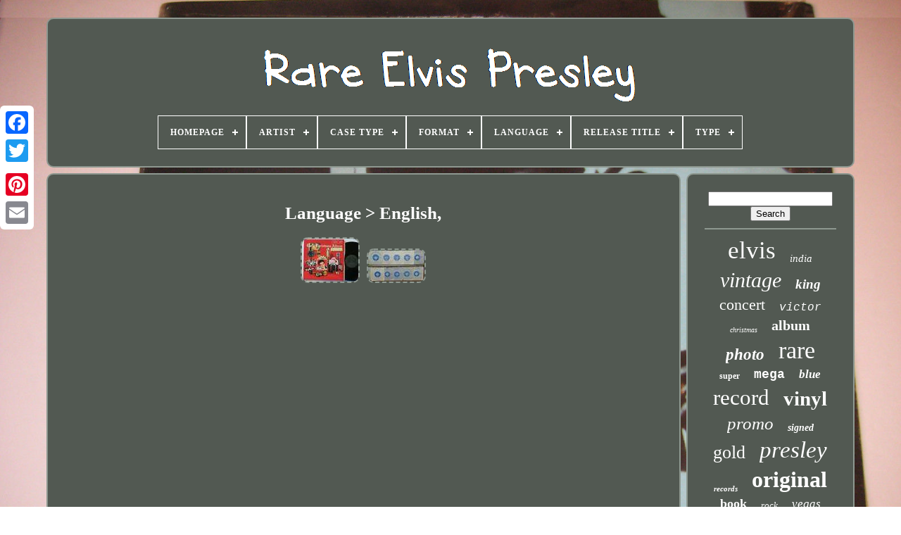

--- FILE ---
content_type: text/html
request_url: https://mediumrareelvispresley.com/language/english.html
body_size: 4288
content:
<!DOCTYPE HTML> 
 
 
	<HTML>

  
	 
<!--\\\\\\\\\\\\\\\\\\\\\\\\\\\\\\\\\\\\\\\\\\\\\\\\\\\\\\\\\\\\\\\\\\\\\\\\\\\\\\\\\\\\\\\\\\\\\\\\\\\\\\\\\\\\\\\\\\\\\\\\\\\\\\-->
<HEAD>	 	 

		
   <TITLE> 	Language > English, </TITLE> 
	
	 <META	CONTENT="text/html; charset=UTF-8"  HTTP-EQUIV="content-type"> 
		
	<META   CONTENT="width=device-width, initial-scale=1" NAME="viewport">  
	
	   <LINK  HREF="https://mediumrareelvispresley.com/xofu.css" REL="stylesheet" TYPE="text/css">

		 
	
	
 	<LINK HREF="https://mediumrareelvispresley.com/picowyh.css" REL="stylesheet" TYPE="text/css">  

	 	 
 
<SCRIPT  SRC="https://code.jquery.com/jquery-latest.min.js" TYPE="text/javascript">

  	
</SCRIPT> 
	
		<SCRIPT   ASYNC  TYPE="text/javascript" SRC="https://mediumrareelvispresley.com/lojipot.js">   


</SCRIPT>

	<SCRIPT	SRC="https://mediumrareelvispresley.com/hazalagiqu.js" TYPE="text/javascript"> 	 		</SCRIPT>
 			
	  <SCRIPT  TYPE="text/javascript"   ASYNC   SRC="https://mediumrareelvispresley.com/xezymydicu.js">  

</SCRIPT>	

	


	
<!--\\\\\\\\\\\\\\\\\\\\\\\\\\\\\\\\\\\\\\\\\\\\\\\\\\\\\\\\\\\\\\\\\\\\\\\\\\\\\\\\\\\\\\\\\\\\\\\\\\\\\\\\\\\\\\\\\\\\\\\\\\\\\\-->
<SCRIPT  TYPE="text/javascript"	SRC="https://mediumrareelvispresley.com/dasenyvezu.js"  ASYNC>   

</SCRIPT>	
	
	 
  
<!--\\\\\\\\\\\\\\\\\\\\\\\\\\\\\\\\\\\\\\\\\\\\\\\\\\\\\\\\\\\\\\\\\\\\\\\\\\\\\\\\\\\\\\\\\\\\\\\\\\\\\\\\\\\\\\\\\\\\\\\\\\\\\\-->
<SCRIPT   TYPE="text/javascript">   	var a2a_config = a2a_config || {};a2a_config.no_3p = 1;	  </SCRIPT>	
 

		

<!--\\\\\\\\\\\\\\\\\\\\\\\\\\\\\\\\\\\\\\\\\\\\\\\\\\\\\\\\\\\\\\\\\\\\\\\\\\\\\\\\\\\\\\\\\\\\\\\\\\\\\\\\\\\\\\\\\\\\\\\\\\\\\\

         SCRIPT

\\\\\\\\\\\\\\\\\\\\\\\\\\\\\\\\\\\\\\\\\\\\\\\\\\\\\\\\\\\\\\\\\\\\\\\\\\\\\\\\\\\\\\\\\\\\\\\\\\\\\\\\\\\\\\\\\\\\\\\\\\\\\\-->
<SCRIPT TYPE="text/javascript"  ASYNC SRC="//static.addtoany.com/menu/page.js"> 	
 </SCRIPT>


	 
<SCRIPT TYPE="text/javascript" SRC="//static.addtoany.com/menu/page.js"   ASYNC> 
  </SCRIPT>


		 
  <SCRIPT   ASYNC TYPE="text/javascript" SRC="//static.addtoany.com/menu/page.js">

 </SCRIPT> 

   	
</HEAD>
   
	
  	

  <BODY DATA-ID="-1"> 	
 	



	    <DIV STYLE="left:0px; top:150px;" CLASS="a2a_kit a2a_kit_size_32 a2a_floating_style a2a_vertical_style">
   
		 	 	 <A  CLASS="a2a_button_facebook">		 
 </A>
 
  		
		 
 

<A CLASS="a2a_button_twitter">
	</A>	 		
		  <A CLASS="a2a_button_google_plus">  
 </A>  
	 	
		

<A CLASS="a2a_button_pinterest"> 
 
 </A> 
  

		
	<A   CLASS="a2a_button_email"> </A>

 
 


	
		</DIV>


	 	<DIV  ID="dowykepov">	
  	 
		



<!--\\\\\\\\\\\\\\\\\\\\\\\\\\\\\\\\\\\\\\\\\\\\\\\\\\\\\\\\\\\\\\\\\\\\\\\\\\\\\\\\\\\\\\\\\\\\\\\\\\\\\\\\\\\\\\\\\\\\\\\\\\\\\\-->
<DIV ID="xahyrumuv">  	 	   
			 
   <A  HREF="https://mediumrareelvispresley.com/">   
<IMG   SRC="https://mediumrareelvispresley.com/rare_elvis_presley.gif" ALT="Rare Elvis Presley"> 	 </A>		


			
<div id='kutukopute' class='align-center'>
<ul>
<li class='has-sub'><a href='https://mediumrareelvispresley.com/'><span>Homepage</span></a>
<ul>
	<li><a href='https://mediumrareelvispresley.com/latest_items_rare_elvis_presley.html'><span>Latest items</span></a></li>
	<li><a href='https://mediumrareelvispresley.com/most_viewed_items_rare_elvis_presley.html'><span>Most viewed items</span></a></li>
	<li><a href='https://mediumrareelvispresley.com/newest_videos_rare_elvis_presley.html'><span>Newest videos</span></a></li>
</ul>
</li>

<li class='has-sub'><a href='https://mediumrareelvispresley.com/artist/'><span>Artist</span></a>
<ul>
	<li><a href='https://mediumrareelvispresley.com/artist/briseno.html'><span>Briseno (2)</span></a></li>
	<li><a href='https://mediumrareelvispresley.com/artist/connie_francis.html'><span>Connie Francis (2)</span></a></li>
	<li><a href='https://mediumrareelvispresley.com/artist/dface.html'><span>Dface (2)</span></a></li>
	<li><a href='https://mediumrareelvispresley.com/artist/elvis.html'><span>Elvis (6)</span></a></li>
	<li><a href='https://mediumrareelvispresley.com/artist/elvis_presely.html'><span>Elvis Presely (2)</span></a></li>
	<li><a href='https://mediumrareelvispresley.com/artist/elvis_presley.html'><span>Elvis Presley (1670)</span></a></li>
	<li><a href='https://mediumrareelvispresley.com/artist/elvis_presley_etc.html'><span>Elvis Presley, Etc (2)</span></a></li>
	<li><a href='https://mediumrareelvispresley.com/artist/elvis_presley_him.html'><span>Elvis Presley, Him (2)</span></a></li>
	<li><a href='https://mediumrareelvispresley.com/artist/elvis_presley.html'><span>Elvis Presley. (4)</span></a></li>
	<li><a href='https://mediumrareelvispresley.com/artist/etc.html'><span>Etc (98)</span></a></li>
	<li><a href='https://mediumrareelvispresley.com/artist/others_etc.html'><span>Others, Etc (7)</span></a></li>
	<li><a href='https://mediumrareelvispresley.com/artist/presley_elvis.html'><span>Presley, Elvis (9)</span></a></li>
	<li><a href='https://mediumrareelvispresley.com/artist/pure_evil.html'><span>Pure Evil (2)</span></a></li>
	<li><a href='https://mediumrareelvispresley.com/artist/reed_harper.html'><span>Reed Harper (4)</span></a></li>
	<li><a href='https://mediumrareelvispresley.com/artist/ringo_starr.html'><span>Ringo Starr (4)</span></a></li>
	<li><a href='https://mediumrareelvispresley.com/artist/various.html'><span>Various (6)</span></a></li>
	<li><a href='https://mediumrareelvispresley.com/latest_items_rare_elvis_presley.html'>... (3339)</a></li>
</ul>
</li>

<li class='has-sub'><a href='https://mediumrareelvispresley.com/case_type/'><span>Case Type</span></a>
<ul>
	<li><a href='https://mediumrareelvispresley.com/case_type/box.html'><span>Box (4)</span></a></li>
	<li><a href='https://mediumrareelvispresley.com/case_type/box_set.html'><span>Box Set (2)</span></a></li>
	<li><a href='https://mediumrareelvispresley.com/case_type/cardboard_box.html'><span>Cardboard Box (2)</span></a></li>
	<li><a href='https://mediumrareelvispresley.com/case_type/cardboard_sleeve.html'><span>Cardboard Sleeve (195)</span></a></li>
	<li><a href='https://mediumrareelvispresley.com/case_type/jewel_case_standard.html'><span>Jewel Case: Standard (18)</span></a></li>
	<li><a href='https://mediumrareelvispresley.com/case_type/mint.html'><span>Mint (4)</span></a></li>
	<li><a href='https://mediumrareelvispresley.com/case_type/new.html'><span>New (4)</span></a></li>
	<li><a href='https://mediumrareelvispresley.com/case_type/paper_sleeve.html'><span>Paper Sleeve (103)</span></a></li>
	<li><a href='https://mediumrareelvispresley.com/case_type/picture_sleeve.html'><span>Picture Sleeve (11)</span></a></li>
	<li><a href='https://mediumrareelvispresley.com/case_type/plastic_case.html'><span>Plastic Case (3)</span></a></li>
	<li><a href='https://mediumrareelvispresley.com/case_type/plastic_slipcover.html'><span>Plastic Slipcover (13)</span></a></li>
	<li><a href='https://mediumrareelvispresley.com/case_type/rare_sleeve.html'><span>Rare Sleeve (4)</span></a></li>
	<li><a href='https://mediumrareelvispresley.com/case_type/standard.html'><span>Standard (3)</span></a></li>
	<li><a href='https://mediumrareelvispresley.com/latest_items_rare_elvis_presley.html'>... (4795)</a></li>
</ul>
</li>

<li class='has-sub'><a href='https://mediumrareelvispresley.com/format/'><span>Format</span></a>
<ul>
	<li><a href='https://mediumrareelvispresley.com/format/17_cm.html'><span>17 Cm (7)</span></a></li>
	<li><a href='https://mediumrareelvispresley.com/format/30_cm.html'><span>30 Cm (10)</span></a></li>
	<li><a href='https://mediumrareelvispresley.com/format/45_record.html'><span>45 Record (11)</span></a></li>
	<li><a href='https://mediumrareelvispresley.com/format/78_record.html'><span>78 Record (3)</span></a></li>
	<li><a href='https://mediumrareelvispresley.com/format/8_record_box_set.html'><span>8 Record Box Set (3)</span></a></li>
	<li><a href='https://mediumrareelvispresley.com/format/album.html'><span>Album (18)</span></a></li>
	<li><a href='https://mediumrareelvispresley.com/format/box_set_sammlung.html'><span>Box-set & Sammlung (6)</span></a></li>
	<li><a href='https://mediumrareelvispresley.com/format/cassette.html'><span>Cassette (10)</span></a></li>
	<li><a href='https://mediumrareelvispresley.com/format/dvd.html'><span>Dvd (8)</span></a></li>
	<li><a href='https://mediumrareelvispresley.com/format/hardcover.html'><span>Hardcover (14)</span></a></li>
	<li><a href='https://mediumrareelvispresley.com/format/import.html'><span>Import (4)</span></a></li>
	<li><a href='https://mediumrareelvispresley.com/format/lp_record.html'><span>Lp Record (6)</span></a></li>
	<li><a href='https://mediumrareelvispresley.com/format/paperback.html'><span>Paperback (5)</span></a></li>
	<li><a href='https://mediumrareelvispresley.com/format/picture_sleeve_only.html'><span>Picture Sleeve Only (3)</span></a></li>
	<li><a href='https://mediumrareelvispresley.com/format/record.html'><span>Record (1123)</span></a></li>
	<li><a href='https://mediumrareelvispresley.com/format/reel_to_reel_tape.html'><span>Reel-to-reel Tape (18)</span></a></li>
	<li><a href='https://mediumrareelvispresley.com/format/schallplatte.html'><span>Schallplatte (3)</span></a></li>
	<li><a href='https://mediumrareelvispresley.com/format/single.html'><span>Single (13)</span></a></li>
	<li><a href='https://mediumrareelvispresley.com/format/ticket.html'><span>Ticket (5)</span></a></li>
	<li><a href='https://mediumrareelvispresley.com/format/vinyl.html'><span>Vinyl (17)</span></a></li>
	<li><a href='https://mediumrareelvispresley.com/latest_items_rare_elvis_presley.html'>... (3874)</a></li>
</ul>
</li>

<li class='has-sub'><a href='https://mediumrareelvispresley.com/language/'><span>Language</span></a>
<ul>
	<li><a href='https://mediumrareelvispresley.com/language/chinese.html'><span>Chinese (4)</span></a></li>
	<li><a href='https://mediumrareelvispresley.com/language/english.html'><span>English (484)</span></a></li>
	<li><a href='https://mediumrareelvispresley.com/language/english.html'><span>English, (2)</span></a></li>
	<li><a href='https://mediumrareelvispresley.com/language/german.html'><span>German (9)</span></a></li>
	<li><a href='https://mediumrareelvispresley.com/language/norwegian.html'><span>Norwegian (4)</span></a></li>
	<li><a href='https://mediumrareelvispresley.com/language/russian.html'><span>Russian (3)</span></a></li>
	<li><a href='https://mediumrareelvispresley.com/language/spanish.html'><span>Spanish (11)</span></a></li>
	<li><a href='https://mediumrareelvispresley.com/latest_items_rare_elvis_presley.html'>... (4644)</a></li>
</ul>
</li>

<li class='has-sub'><a href='https://mediumrareelvispresley.com/release_title/'><span>Release Title</span></a>
<ul>
	<li><a href='https://mediumrareelvispresley.com/release_title/a_date_with_elvis.html'><span>A Date With Elvis (10)</span></a></li>
	<li><a href='https://mediumrareelvispresley.com/release_title/blue_hawaii.html'><span>Blue Hawaii (7)</span></a></li>
	<li><a href='https://mediumrareelvispresley.com/release_title/blue_suede_shoes.html'><span>Blue Suede Shoes (6)</span></a></li>
	<li><a href='https://mediumrareelvispresley.com/release_title/dna.html'><span>Dna (10)</span></a></li>
	<li><a href='https://mediumrareelvispresley.com/release_title/elvis.html'><span>Elvis (29)</span></a></li>
	<li><a href='https://mediumrareelvispresley.com/release_title/elvis_is_back.html'><span>Elvis Is Back (5)</span></a></li>
	<li><a href='https://mediumrareelvispresley.com/release_title/elvis_presley.html'><span>Elvis Presley (171)</span></a></li>
	<li><a href='https://mediumrareelvispresley.com/release_title/etc.html'><span>Etc (224)</span></a></li>
	<li><a href='https://mediumrareelvispresley.com/release_title/fun_in_acapulco.html'><span>Fun In Acapulco (6)</span></a></li>
	<li><a href='https://mediumrareelvispresley.com/release_title/girl_happy.html'><span>Girl Happy (7)</span></a></li>
	<li><a href='https://mediumrareelvispresley.com/release_title/harum_scarum.html'><span>Harum Scarum (5)</span></a></li>
	<li><a href='https://mediumrareelvispresley.com/release_title/jailhouse_rock.html'><span>Jailhouse Rock (5)</span></a></li>
	<li><a href='https://mediumrareelvispresley.com/release_title/king_creole.html'><span>King Creole (10)</span></a></li>
	<li><a href='https://mediumrareelvispresley.com/release_title/loving_you.html'><span>Loving You (8)</span></a></li>
	<li><a href='https://mediumrareelvispresley.com/release_title/moody_blue.html'><span>Moody Blue (8)</span></a></li>
	<li><a href='https://mediumrareelvispresley.com/release_title/roustabout.html'><span>Roustabout (6)</span></a></li>
	<li><a href='https://mediumrareelvispresley.com/release_title/self_titled.html'><span>Self Titled (6)</span></a></li>
	<li><a href='https://mediumrareelvispresley.com/release_title/speedway.html'><span>Speedway (5)</span></a></li>
	<li><a href='https://mediumrareelvispresley.com/release_title/sun.html'><span>Sun (5)</span></a></li>
	<li><a href='https://mediumrareelvispresley.com/release_title/various.html'><span>Various (8)</span></a></li>
	<li><a href='https://mediumrareelvispresley.com/latest_items_rare_elvis_presley.html'>... (4620)</a></li>
</ul>
</li>

<li class='has-sub'><a href='https://mediumrareelvispresley.com/type/'><span>Type</span></a>
<ul>
	<li><a href='https://mediumrareelvispresley.com/type/action_figure.html'><span>Action Figure (15)</span></a></li>
	<li><a href='https://mediumrareelvispresley.com/type/album.html'><span>Album (55)</span></a></li>
	<li><a href='https://mediumrareelvispresley.com/type/box_set.html'><span>Box Set (60)</span></a></li>
	<li><a href='https://mediumrareelvispresley.com/type/button_up.html'><span>Button Up (9)</span></a></li>
	<li><a href='https://mediumrareelvispresley.com/type/button_up.html'><span>Button-up (9)</span></a></li>
	<li><a href='https://mediumrareelvispresley.com/type/cd_box_set.html'><span>Cd Box Set (4)</span></a></li>
	<li><a href='https://mediumrareelvispresley.com/type/christmas_village.html'><span>Christmas Village (5)</span></a></li>
	<li><a href='https://mediumrareelvispresley.com/type/decanter.html'><span>Decanter (9)</span></a></li>
	<li><a href='https://mediumrareelvispresley.com/type/double_lp.html'><span>Double Lp (23)</span></a></li>
	<li><a href='https://mediumrareelvispresley.com/type/fanclub_memorabilia.html'><span>Fanclub Memorabilia (5)</span></a></li>
	<li><a href='https://mediumrareelvispresley.com/type/figurine.html'><span>Figurine (6)</span></a></li>
	<li><a href='https://mediumrareelvispresley.com/type/jacket.html'><span>Jacket (8)</span></a></li>
	<li><a href='https://mediumrareelvispresley.com/type/photos.html'><span>Photos (10)</span></a></li>
	<li><a href='https://mediumrareelvispresley.com/type/picture_book.html'><span>Picture Book (6)</span></a></li>
	<li><a href='https://mediumrareelvispresley.com/type/posters.html'><span>Posters (6)</span></a></li>
	<li><a href='https://mediumrareelvispresley.com/type/single.html'><span>Single (228)</span></a></li>
	<li><a href='https://mediumrareelvispresley.com/type/sports_trading_card.html'><span>Sports Trading Card (4)</span></a></li>
	<li><a href='https://mediumrareelvispresley.com/type/t_shirt.html'><span>T-shirt (20)</span></a></li>
	<li><a href='https://mediumrareelvispresley.com/type/toys_dolls.html'><span>Toys / Dolls (12)</span></a></li>
	<li><a href='https://mediumrareelvispresley.com/type/wristwatch.html'><span>Wristwatch (5)</span></a></li>
	<li><a href='https://mediumrareelvispresley.com/latest_items_rare_elvis_presley.html'>... (4662)</a></li>
</ul>
</li>

</ul>
</div>

		
	 </DIV>
  


		 
<DIV  ID="sufib">  
			
 
 	

<DIV  ID="zysirywy"> 	
				
 <DIV  ID="xelut"> 
 	 
 

  </DIV> 
 

				<h1>Language > English,</h1>
<ul>
<li><a href="https://mediumrareelvispresley.com/elvis_presley_christmas_album_original_rare_canadian_only_copy_nm_lp.html" title="Elvis Presley Christmas Album Original Rare Canadian Only Copy Nm. Lp"><img src="https://mediumrareelvispresley.com/pictures/Elvis_Presley_Christmas_Album_Original_Rare_Canadian_Only_Copy_Nm_Lp_01_cdz.jpg" alt="Elvis Presley Christmas Album Original Rare Canadian Only Copy Nm. Lp"/></a></li>
<li><a href="https://mediumrareelvispresley.com/elvis_presley_10_rare_original_canadian_light_blue_labels_45_s_all_mint.html" title="Elvis Presley 10 Rare Original Canadian Light Blue Labels 45&#039;s All Mint"><img src="https://mediumrareelvispresley.com/pictures/ELVIS_PRESLEY_10_RARE_ORIGINAL_CANADIAN_LIGHT_BLUE_LABELS_45_s_ALL_MINT_01_los.jpg" alt="Elvis Presley 10 Rare Original Canadian Light Blue Labels 45&#039;s All Mint"/></a></li>
</ul>

				
				  

<DIV  STYLE="margin:10px auto 0px auto" CLASS="a2a_kit">		
 
					 <A  DATA-SHARE="false"	DATA-SHOW-FACES="false" DATA-LAYOUT="button" DATA-ACTION="like" CLASS="a2a_button_facebook_like"> 

</A>   
				
 	 </DIV>

	
				
				 
 <DIV CLASS="a2a_kit a2a_default_style" STYLE="margin:10px auto;width:120px;"> 


						  	<A   CLASS="a2a_button_facebook"></A>
 
					<A  CLASS="a2a_button_twitter">    </A>


					
	<A   CLASS="a2a_button_google_plus"> 	 </A> 
					  <A CLASS="a2a_button_pinterest">  
 </A> 

  	   	
					

<A CLASS="a2a_button_email"></A>
				</DIV>
  
	

					
				
				
   </DIV>
 


  
 
				  <DIV  ID="vocoxixeco">

 
				
						 <DIV  ID="fujofusax"> 	 
					 
  	 	<HR>	 

 

				  
 
</DIV>
 

				

 
<DIV  ID="sohil">	    </DIV> 	
				
				  <DIV ID="rinylufumu">	 
					<a style="font-family:Geneva;font-size:35px;font-weight:lighter;font-style:normal;text-decoration:none" href="https://mediumrareelvispresley.com/hilo/elvis.html">elvis</a><a style="font-family:Aardvark;font-size:15px;font-weight:lighter;font-style:oblique;text-decoration:none" href="https://mediumrareelvispresley.com/hilo/india.html">india</a><a style="font-family:Carleton ;font-size:30px;font-weight:normal;font-style:italic;text-decoration:none" href="https://mediumrareelvispresley.com/hilo/vintage.html">vintage</a><a style="font-family:Times;font-size:19px;font-weight:bold;font-style:italic;text-decoration:none" href="https://mediumrareelvispresley.com/hilo/king.html">king</a><a style="font-family:Arial Black;font-size:22px;font-weight:lighter;font-style:normal;text-decoration:none" href="https://mediumrareelvispresley.com/hilo/concert.html">concert</a><a style="font-family:Courier New;font-size:16px;font-weight:normal;font-style:oblique;text-decoration:none" href="https://mediumrareelvispresley.com/hilo/victor.html">victor</a><a style="font-family:Small Fonts;font-size:10px;font-weight:lighter;font-style:italic;text-decoration:none" href="https://mediumrareelvispresley.com/hilo/christmas.html">christmas</a><a style="font-family:Britannic Bold;font-size:20px;font-weight:bolder;font-style:normal;text-decoration:none" href="https://mediumrareelvispresley.com/hilo/album.html">album</a><a style="font-family:Brush Script MT;font-size:23px;font-weight:bolder;font-style:oblique;text-decoration:none" href="https://mediumrareelvispresley.com/hilo/photo.html">photo</a><a style="font-family:Univers;font-size:34px;font-weight:lighter;font-style:normal;text-decoration:none" href="https://mediumrareelvispresley.com/hilo/rare.html">rare</a><a style="font-family:Bookman Old Style;font-size:12px;font-weight:bold;font-style:normal;text-decoration:none" href="https://mediumrareelvispresley.com/hilo/super.html">super</a><a style="font-family:Courier;font-size:18px;font-weight:bold;font-style:normal;text-decoration:none" href="https://mediumrareelvispresley.com/hilo/mega.html">mega</a><a style="font-family:Script MT Bold;font-size:17px;font-weight:bold;font-style:italic;text-decoration:none" href="https://mediumrareelvispresley.com/hilo/blue.html">blue</a><a style="font-family:New York;font-size:31px;font-weight:normal;font-style:normal;text-decoration:none" href="https://mediumrareelvispresley.com/hilo/record.html">record</a><a style="font-family:Verdana;font-size:29px;font-weight:bolder;font-style:normal;text-decoration:none" href="https://mediumrareelvispresley.com/hilo/vinyl.html">vinyl</a><a style="font-family:Footlight MT Light;font-size:25px;font-weight:lighter;font-style:oblique;text-decoration:none" href="https://mediumrareelvispresley.com/hilo/promo.html">promo</a><a style="font-family:Verdana;font-size:14px;font-weight:bolder;font-style:italic;text-decoration:none" href="https://mediumrareelvispresley.com/hilo/signed.html">signed</a><a style="font-family:Arial MT Condensed Light;font-size:26px;font-weight:normal;font-style:normal;text-decoration:none" href="https://mediumrareelvispresley.com/hilo/gold.html">gold</a><a style="font-family:Ner Berolina MT;font-size:33px;font-weight:lighter;font-style:oblique;text-decoration:none" href="https://mediumrareelvispresley.com/hilo/presley.html">presley</a><a style="font-family:Albertus Extra Bold;font-size:11px;font-weight:bold;font-style:oblique;text-decoration:none" href="https://mediumrareelvispresley.com/hilo/records.html">records</a><a style="font-family:Kino MT;font-size:32px;font-weight:bold;font-style:normal;text-decoration:none" href="https://mediumrareelvispresley.com/hilo/original.html">original</a><a style="font-family:Charcoal;font-size:18px;font-weight:bolder;font-style:normal;text-decoration:none" href="https://mediumrareelvispresley.com/hilo/book.html">book</a><a style="font-family:Georgia;font-size:13px;font-weight:lighter;font-style:oblique;text-decoration:none" href="https://mediumrareelvispresley.com/hilo/rock.html">rock</a><a style="font-family:DawnCastle;font-size:17px;font-weight:lighter;font-style:italic;text-decoration:none" href="https://mediumrareelvispresley.com/hilo/vegas.html">vegas</a><a style="font-family:Georgia;font-size:28px;font-weight:bolder;font-style:italic;text-decoration:none" href="https://mediumrareelvispresley.com/hilo/very.html">very</a><a style="font-family:Merlin;font-size:15px;font-weight:bolder;font-style:normal;text-decoration:none" href="https://mediumrareelvispresley.com/hilo/love.html">love</a><a style="font-family:Arial Rounded MT Bold;font-size:14px;font-weight:bold;font-style:italic;text-decoration:none" href="https://mediumrareelvispresley.com/hilo/footage.html">footage</a><a style="font-family:Sonoma Italic;font-size:13px;font-weight:bolder;font-style:normal;text-decoration:none" href="https://mediumrareelvispresley.com/hilo/single.html">single</a><a style="font-family:Sonoma;font-size:24px;font-weight:bold;font-style:italic;text-decoration:none" href="https://mediumrareelvispresley.com/hilo/sealed.html">sealed</a><a style="font-family:Monotype.com;font-size:19px;font-weight:bold;font-style:oblique;text-decoration:none" href="https://mediumrareelvispresley.com/hilo/riaa.html">riaa</a><a style="font-family:Modern;font-size:11px;font-weight:lighter;font-style:oblique;text-decoration:none" href="https://mediumrareelvispresley.com/hilo/poster.html">poster</a><a style="font-family:DawnCastle;font-size:21px;font-weight:normal;font-style:oblique;text-decoration:none" href="https://mediumrareelvispresley.com/hilo/label.html">label</a><a style="font-family:Colonna MT;font-size:16px;font-weight:bold;font-style:italic;text-decoration:none" href="https://mediumrareelvispresley.com/hilo/graceland.html">graceland</a><a style="font-family:Wide Latin;font-size:27px;font-weight:bolder;font-style:normal;text-decoration:none" href="https://mediumrareelvispresley.com/hilo/mint.html">mint</a><a style="font-family:Terminal;font-size:12px;font-weight:bold;font-style:italic;text-decoration:none" href="https://mediumrareelvispresley.com/hilo/ultra.html">ultra</a>  
				
  
	</DIV>  	

			
			
		</DIV>
		 


</DIV>

	
		  <DIV ID="vozorynah">  
		
			<UL>
				
<LI> 
					  <A HREF="https://mediumrareelvispresley.com/">	 	
Homepage
</A> 	  
				  </LI>	
				 	
 
<LI> 	 
						<A HREF="https://mediumrareelvispresley.com/ryha.php">Contact </A> 		 
				 
	</LI>  

				 

 <LI>	 
					
	<A  HREF="https://mediumrareelvispresley.com/privacy_policy.html">

Privacy Policies</A>	 	 	
				
 	</LI>

				
  <LI>
	
					 
 
<A  HREF="https://mediumrareelvispresley.com/terms.html">
 

	Terms of Use 
	  </A> 

				</LI>	
				

				

</UL>
 
			
			</DIV>
 


	 
 	</DIV>  	 
   
	  
 </BODY>
	  	



</HTML>